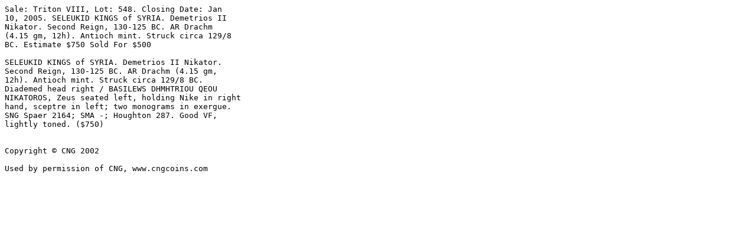

--- FILE ---
content_type: text/plain
request_url: http://www.wildwinds.com/coins/greece/seleucia/demetrios_II/SNGIs_2164.txt
body_size: 653
content:
Sale: Triton VIII, Lot: 548. Closing Date: Jan 
10, 2005. SELEUKID KINGS of SYRIA. Demetrios II 
Nikator. Second Reign, 130-125 BC. AR Drachm 
(4.15 gm, 12h). Antioch mint. Struck circa 129/8 
BC. Estimate $750 Sold For $500 

SELEUKID KINGS of SYRIA. Demetrios II Nikator. 
Second Reign, 130-125 BC. AR Drachm (4.15 gm, 
12h). Antioch mint. Struck circa 129/8 BC. 
Diademed head right / BASILEWS DHMHTRIOU QEOU 
NIKATOROS, Zeus seated left, holding Nike in right 
hand, sceptre in left; two monograms in exergue. 
SNG Spaer 2164; SMA -; Houghton 287. Good VF, 
lightly toned. ($750)


Copyright © CNG 2002

Used by permission of CNG, www.cngcoins.com 
